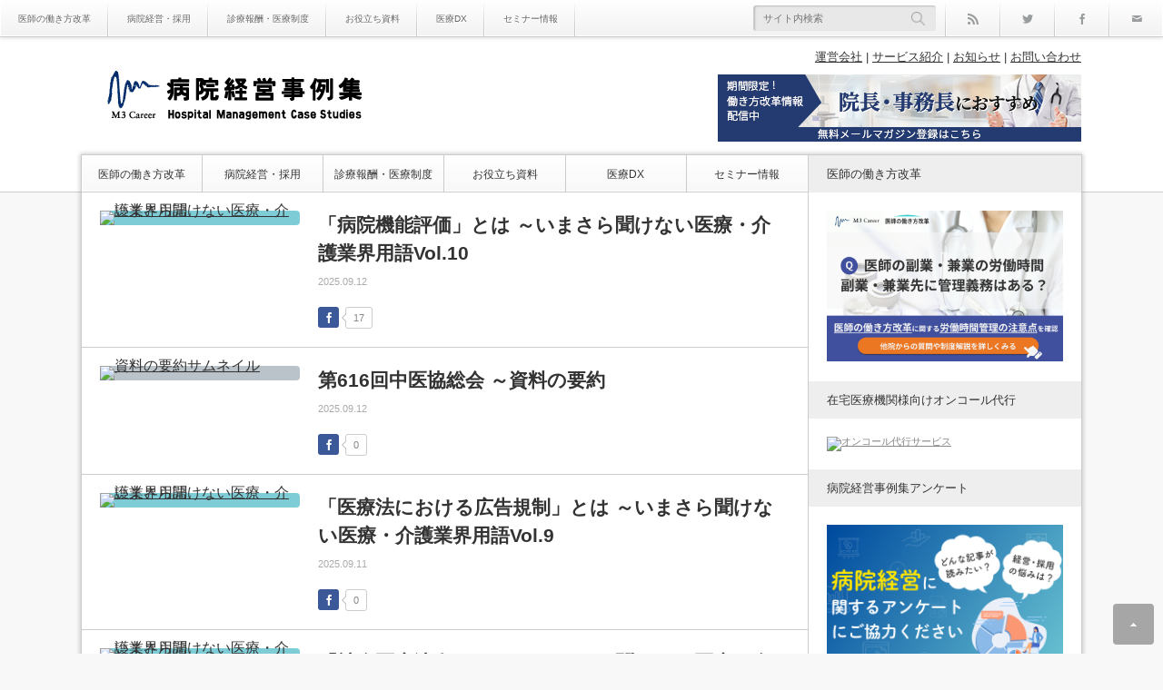

--- FILE ---
content_type: text/html; charset=UTF-8
request_url: https://hpcase.jp/page/7/
body_size: 14105
content:
<!DOCTYPE html><html class="modern pc" lang="ja"><head><meta charset="UTF-8"> <!--[if IE]><meta http-equiv="X-UA-Compatible" content="IE=edge"><![endif]--><meta name="viewport" content="width=device-width,initial-scale=1.0"><title>病院経営事例集 - 7ページ目 (170ページ中) - 病院経営事例集は、生きた事例から病院経営のノウハウを学ぶ、医療機関の経営層・医療従事者のための情報ポータルサイトです。</title><meta name="description" content="病院経営事例集は、実際の成功事例から医療経営・病院経営改善のノウハウを学ぶ、医療機関の経営層・医療従事者のための情報ポータルサイトです。"><link rel="pingback" href="https://hpcase.jp/xmlrpc.php"><meta name='robots' content='index, follow, max-image-preview:large, max-snippet:-1, max-video-preview:-1' /><style>img:is([sizes="auto" i], [sizes^="auto," i]) { contain-intrinsic-size: 3000px 1500px }</style><meta name="description" content="病院経営事例集は、生きた事例から病院経営のノウハウを学ぶ、医療機関の経営層・医療従事者のための情報ポータルサイトです。" /><link rel="canonical" href="https://hpcase.jp/page/7/" /><link rel="prev" href="https://hpcase.jp/page/6/" /><link rel="next" href="https://hpcase.jp/page/8/" /><meta property="og:locale" content="ja_JP" /><meta property="og:type" content="website" /><meta property="og:title" content="病院経営事例集" /><meta property="og:description" content="病院経営事例集は、生きた事例から病院経営のノウハウを学ぶ、医療機関の経営層・医療従事者のための情報ポータルサイトです。" /><meta property="og:url" content="https://hpcase.jp/" /><meta property="og:site_name" content="病院経営事例集" /><meta name="twitter:card" content="summary_large_image" /> <script type="application/ld+json" class="yoast-schema-graph">{"@context":"https://schema.org","@graph":[{"@type":"CollectionPage","@id":"https://hpcase.jp/","url":"https://hpcase.jp/page/7/","name":"病院経営事例集 - 7ページ目 (170ページ中) - 病院経営事例集は、生きた事例から病院経営のノウハウを学ぶ、医療機関の経営層・医療従事者のための情報ポータルサイトです。","isPartOf":{"@id":"https://hpcase.jp/#website"},"description":"病院経営事例集は、生きた事例から病院経営のノウハウを学ぶ、医療機関の経営層・医療従事者のための情報ポータルサイトです。","breadcrumb":{"@id":"https://hpcase.jp/page/7/#breadcrumb"},"inLanguage":"ja"},{"@type":"BreadcrumbList","@id":"https://hpcase.jp/page/7/#breadcrumb","itemListElement":[{"@type":"ListItem","position":1,"name":"ホーム"}]},{"@type":"WebSite","@id":"https://hpcase.jp/#website","url":"https://hpcase.jp/","name":"病院経営事例集","description":"病院経営事例集は、生きた事例から病院経営のノウハウを学ぶ、医療機関の経営層・医療従事者のための情報ポータルサイトです。","potentialAction":[{"@type":"SearchAction","target":{"@type":"EntryPoint","urlTemplate":"https://hpcase.jp/?s={search_term_string}"},"query-input":{"@type":"PropertyValueSpecification","valueRequired":true,"valueName":"search_term_string"}}],"inLanguage":"ja"}]}</script> <link rel='dns-prefetch' href='//www.googletagmanager.com' /><link rel="alternate" type="application/rss+xml" title="病院経営事例集 &raquo; フィード" href="https://hpcase.jp/feed/" /><link rel="alternate" type="application/rss+xml" title="病院経営事例集 &raquo; コメントフィード" href="https://hpcase.jp/comments/feed/" /><link rel='stylesheet' id='style-css' href='https://hpcase.jp/wp-content/cache/autoptimize/css/autoptimize_single_e1e05a5da89a80a6d06491b762ed6b60.css?ver=2.5.4' type='text/css' media='all' /><link rel='stylesheet' id='wp-block-library-css' href='https://hpcase.jp/wp-includes/css/dist/block-library/style.min.css?ver=a686cb46a2da69b316f257893c5e8261' type='text/css' media='all' /><style id='classic-theme-styles-inline-css' type='text/css'>/*! This file is auto-generated */
.wp-block-button__link{color:#fff;background-color:#32373c;border-radius:9999px;box-shadow:none;text-decoration:none;padding:calc(.667em + 2px) calc(1.333em + 2px);font-size:1.125em}.wp-block-file__button{background:#32373c;color:#fff;text-decoration:none}</style><link rel='stylesheet' id='swiper-css' href='https://hpcase.jp/wp-content/plugins/liquid-blocks/css/swiper-bundle.min.css?ver=a686cb46a2da69b316f257893c5e8261' type='text/css' media='all' /><link rel='stylesheet' id='liquid-blocks-css' href='https://hpcase.jp/wp-content/cache/autoptimize/css/autoptimize_single_2c9403ee0f4638f433a883bdb37aa411.css?ver=1.3.3' type='text/css' media='all' /><link rel='stylesheet' id='liquid-block-speech-css' href='https://hpcase.jp/wp-content/cache/autoptimize/css/autoptimize_single_b1c191916d9d604f0f5bdcb7e1d783d5.css?ver=a686cb46a2da69b316f257893c5e8261' type='text/css' media='all' /><style id='global-styles-inline-css' type='text/css'>:root{--wp--preset--aspect-ratio--square: 1;--wp--preset--aspect-ratio--4-3: 4/3;--wp--preset--aspect-ratio--3-4: 3/4;--wp--preset--aspect-ratio--3-2: 3/2;--wp--preset--aspect-ratio--2-3: 2/3;--wp--preset--aspect-ratio--16-9: 16/9;--wp--preset--aspect-ratio--9-16: 9/16;--wp--preset--color--black: #000000;--wp--preset--color--cyan-bluish-gray: #abb8c3;--wp--preset--color--white: #ffffff;--wp--preset--color--pale-pink: #f78da7;--wp--preset--color--vivid-red: #cf2e2e;--wp--preset--color--luminous-vivid-orange: #ff6900;--wp--preset--color--luminous-vivid-amber: #fcb900;--wp--preset--color--light-green-cyan: #7bdcb5;--wp--preset--color--vivid-green-cyan: #00d084;--wp--preset--color--pale-cyan-blue: #8ed1fc;--wp--preset--color--vivid-cyan-blue: #0693e3;--wp--preset--color--vivid-purple: #9b51e0;--wp--preset--gradient--vivid-cyan-blue-to-vivid-purple: linear-gradient(135deg,rgba(6,147,227,1) 0%,rgb(155,81,224) 100%);--wp--preset--gradient--light-green-cyan-to-vivid-green-cyan: linear-gradient(135deg,rgb(122,220,180) 0%,rgb(0,208,130) 100%);--wp--preset--gradient--luminous-vivid-amber-to-luminous-vivid-orange: linear-gradient(135deg,rgba(252,185,0,1) 0%,rgba(255,105,0,1) 100%);--wp--preset--gradient--luminous-vivid-orange-to-vivid-red: linear-gradient(135deg,rgba(255,105,0,1) 0%,rgb(207,46,46) 100%);--wp--preset--gradient--very-light-gray-to-cyan-bluish-gray: linear-gradient(135deg,rgb(238,238,238) 0%,rgb(169,184,195) 100%);--wp--preset--gradient--cool-to-warm-spectrum: linear-gradient(135deg,rgb(74,234,220) 0%,rgb(151,120,209) 20%,rgb(207,42,186) 40%,rgb(238,44,130) 60%,rgb(251,105,98) 80%,rgb(254,248,76) 100%);--wp--preset--gradient--blush-light-purple: linear-gradient(135deg,rgb(255,206,236) 0%,rgb(152,150,240) 100%);--wp--preset--gradient--blush-bordeaux: linear-gradient(135deg,rgb(254,205,165) 0%,rgb(254,45,45) 50%,rgb(107,0,62) 100%);--wp--preset--gradient--luminous-dusk: linear-gradient(135deg,rgb(255,203,112) 0%,rgb(199,81,192) 50%,rgb(65,88,208) 100%);--wp--preset--gradient--pale-ocean: linear-gradient(135deg,rgb(255,245,203) 0%,rgb(182,227,212) 50%,rgb(51,167,181) 100%);--wp--preset--gradient--electric-grass: linear-gradient(135deg,rgb(202,248,128) 0%,rgb(113,206,126) 100%);--wp--preset--gradient--midnight: linear-gradient(135deg,rgb(2,3,129) 0%,rgb(40,116,252) 100%);--wp--preset--font-size--small: 13px;--wp--preset--font-size--medium: 20px;--wp--preset--font-size--large: 36px;--wp--preset--font-size--x-large: 42px;--wp--preset--spacing--20: 0.44rem;--wp--preset--spacing--30: 0.67rem;--wp--preset--spacing--40: 1rem;--wp--preset--spacing--50: 1.5rem;--wp--preset--spacing--60: 2.25rem;--wp--preset--spacing--70: 3.38rem;--wp--preset--spacing--80: 5.06rem;--wp--preset--shadow--natural: 6px 6px 9px rgba(0, 0, 0, 0.2);--wp--preset--shadow--deep: 12px 12px 50px rgba(0, 0, 0, 0.4);--wp--preset--shadow--sharp: 6px 6px 0px rgba(0, 0, 0, 0.2);--wp--preset--shadow--outlined: 6px 6px 0px -3px rgba(255, 255, 255, 1), 6px 6px rgba(0, 0, 0, 1);--wp--preset--shadow--crisp: 6px 6px 0px rgba(0, 0, 0, 1);}:where(.is-layout-flex){gap: 0.5em;}:where(.is-layout-grid){gap: 0.5em;}body .is-layout-flex{display: flex;}.is-layout-flex{flex-wrap: wrap;align-items: center;}.is-layout-flex > :is(*, div){margin: 0;}body .is-layout-grid{display: grid;}.is-layout-grid > :is(*, div){margin: 0;}:where(.wp-block-columns.is-layout-flex){gap: 2em;}:where(.wp-block-columns.is-layout-grid){gap: 2em;}:where(.wp-block-post-template.is-layout-flex){gap: 1.25em;}:where(.wp-block-post-template.is-layout-grid){gap: 1.25em;}.has-black-color{color: var(--wp--preset--color--black) !important;}.has-cyan-bluish-gray-color{color: var(--wp--preset--color--cyan-bluish-gray) !important;}.has-white-color{color: var(--wp--preset--color--white) !important;}.has-pale-pink-color{color: var(--wp--preset--color--pale-pink) !important;}.has-vivid-red-color{color: var(--wp--preset--color--vivid-red) !important;}.has-luminous-vivid-orange-color{color: var(--wp--preset--color--luminous-vivid-orange) !important;}.has-luminous-vivid-amber-color{color: var(--wp--preset--color--luminous-vivid-amber) !important;}.has-light-green-cyan-color{color: var(--wp--preset--color--light-green-cyan) !important;}.has-vivid-green-cyan-color{color: var(--wp--preset--color--vivid-green-cyan) !important;}.has-pale-cyan-blue-color{color: var(--wp--preset--color--pale-cyan-blue) !important;}.has-vivid-cyan-blue-color{color: var(--wp--preset--color--vivid-cyan-blue) !important;}.has-vivid-purple-color{color: var(--wp--preset--color--vivid-purple) !important;}.has-black-background-color{background-color: var(--wp--preset--color--black) !important;}.has-cyan-bluish-gray-background-color{background-color: var(--wp--preset--color--cyan-bluish-gray) !important;}.has-white-background-color{background-color: var(--wp--preset--color--white) !important;}.has-pale-pink-background-color{background-color: var(--wp--preset--color--pale-pink) !important;}.has-vivid-red-background-color{background-color: var(--wp--preset--color--vivid-red) !important;}.has-luminous-vivid-orange-background-color{background-color: var(--wp--preset--color--luminous-vivid-orange) !important;}.has-luminous-vivid-amber-background-color{background-color: var(--wp--preset--color--luminous-vivid-amber) !important;}.has-light-green-cyan-background-color{background-color: var(--wp--preset--color--light-green-cyan) !important;}.has-vivid-green-cyan-background-color{background-color: var(--wp--preset--color--vivid-green-cyan) !important;}.has-pale-cyan-blue-background-color{background-color: var(--wp--preset--color--pale-cyan-blue) !important;}.has-vivid-cyan-blue-background-color{background-color: var(--wp--preset--color--vivid-cyan-blue) !important;}.has-vivid-purple-background-color{background-color: var(--wp--preset--color--vivid-purple) !important;}.has-black-border-color{border-color: var(--wp--preset--color--black) !important;}.has-cyan-bluish-gray-border-color{border-color: var(--wp--preset--color--cyan-bluish-gray) !important;}.has-white-border-color{border-color: var(--wp--preset--color--white) !important;}.has-pale-pink-border-color{border-color: var(--wp--preset--color--pale-pink) !important;}.has-vivid-red-border-color{border-color: var(--wp--preset--color--vivid-red) !important;}.has-luminous-vivid-orange-border-color{border-color: var(--wp--preset--color--luminous-vivid-orange) !important;}.has-luminous-vivid-amber-border-color{border-color: var(--wp--preset--color--luminous-vivid-amber) !important;}.has-light-green-cyan-border-color{border-color: var(--wp--preset--color--light-green-cyan) !important;}.has-vivid-green-cyan-border-color{border-color: var(--wp--preset--color--vivid-green-cyan) !important;}.has-pale-cyan-blue-border-color{border-color: var(--wp--preset--color--pale-cyan-blue) !important;}.has-vivid-cyan-blue-border-color{border-color: var(--wp--preset--color--vivid-cyan-blue) !important;}.has-vivid-purple-border-color{border-color: var(--wp--preset--color--vivid-purple) !important;}.has-vivid-cyan-blue-to-vivid-purple-gradient-background{background: var(--wp--preset--gradient--vivid-cyan-blue-to-vivid-purple) !important;}.has-light-green-cyan-to-vivid-green-cyan-gradient-background{background: var(--wp--preset--gradient--light-green-cyan-to-vivid-green-cyan) !important;}.has-luminous-vivid-amber-to-luminous-vivid-orange-gradient-background{background: var(--wp--preset--gradient--luminous-vivid-amber-to-luminous-vivid-orange) !important;}.has-luminous-vivid-orange-to-vivid-red-gradient-background{background: var(--wp--preset--gradient--luminous-vivid-orange-to-vivid-red) !important;}.has-very-light-gray-to-cyan-bluish-gray-gradient-background{background: var(--wp--preset--gradient--very-light-gray-to-cyan-bluish-gray) !important;}.has-cool-to-warm-spectrum-gradient-background{background: var(--wp--preset--gradient--cool-to-warm-spectrum) !important;}.has-blush-light-purple-gradient-background{background: var(--wp--preset--gradient--blush-light-purple) !important;}.has-blush-bordeaux-gradient-background{background: var(--wp--preset--gradient--blush-bordeaux) !important;}.has-luminous-dusk-gradient-background{background: var(--wp--preset--gradient--luminous-dusk) !important;}.has-pale-ocean-gradient-background{background: var(--wp--preset--gradient--pale-ocean) !important;}.has-electric-grass-gradient-background{background: var(--wp--preset--gradient--electric-grass) !important;}.has-midnight-gradient-background{background: var(--wp--preset--gradient--midnight) !important;}.has-small-font-size{font-size: var(--wp--preset--font-size--small) !important;}.has-medium-font-size{font-size: var(--wp--preset--font-size--medium) !important;}.has-large-font-size{font-size: var(--wp--preset--font-size--large) !important;}.has-x-large-font-size{font-size: var(--wp--preset--font-size--x-large) !important;}
:where(.wp-block-post-template.is-layout-flex){gap: 1.25em;}:where(.wp-block-post-template.is-layout-grid){gap: 1.25em;}
:where(.wp-block-columns.is-layout-flex){gap: 2em;}:where(.wp-block-columns.is-layout-grid){gap: 2em;}
:root :where(.wp-block-pullquote){font-size: 1.5em;line-height: 1.6;}</style><style id='dominant-color-styles-inline-css' type='text/css'>img[data-dominant-color]:not(.has-transparency) { background-color: var(--dominant-color); }</style><link rel='stylesheet' id='wpdm-fonticon-css' href='https://hpcase.jp/wp-content/cache/autoptimize/css/autoptimize_single_7084a2f33f23abb903b3c402b260e666.css?ver=a686cb46a2da69b316f257893c5e8261' type='text/css' media='all' /><link rel='stylesheet' id='wpdm-front-css' href='https://hpcase.jp/wp-content/plugins/download-manager/assets/css/front.min.css?ver=3.3.46' type='text/css' media='all' /><link rel='stylesheet' id='wpdm-front-dark-css' href='https://hpcase.jp/wp-content/plugins/download-manager/assets/css/front-dark.min.css?ver=3.3.46' type='text/css' media='all' /><link rel='stylesheet' id='liquid-connect-css' href='https://hpcase.jp/wp-content/cache/autoptimize/css/autoptimize_single_522bcfbb4b75c245846888c00c6a7467.css?ver=a686cb46a2da69b316f257893c5e8261' type='text/css' media='all' /><link rel='stylesheet' id='__EPYT__style-css' href='https://hpcase.jp/wp-content/plugins/youtube-embed-plus/styles/ytprefs.min.css?ver=14.2.4' type='text/css' media='all' /><style id='__EPYT__style-inline-css' type='text/css'>.epyt-gallery-thumb {
                        width: 33.333%;
                }</style> <script type="text/javascript" id="web-worker-offloading-js-before">window.partytown = {...(window.partytown || {}), ...{"lib":"\/wp-content\/plugins\/web-worker-offloading\/build\/","globalFns":["gtag","wp_has_consent"],"forward":["dataLayer.push","gtag"],"mainWindowAccessors":["_googlesitekitConsentCategoryMap","_googlesitekitConsents","wp_consent_type","wp_fallback_consent_type","wp_has_consent","waitfor_consent_hook"]}};</script> <script type="text/javascript" id="web-worker-offloading-js-after">/* Partytown 0.10.2-dev1727590485751 - MIT builder.io */
const t={preserveBehavior:!1},e=e=>{if("string"==typeof e)return[e,t];const[n,r=t]=e;return[n,{...t,...r}]},n=Object.freeze((()=>{const t=new Set;let e=[];do{Object.getOwnPropertyNames(e).forEach((n=>{"function"==typeof e[n]&&t.add(n)}))}while((e=Object.getPrototypeOf(e))!==Object.prototype);return Array.from(t)})());!function(t,r,o,i,a,s,c,d,l,p,u=t,f){function h(){f||(f=1,"/"==(c=(s.lib||"/~partytown/")+(s.debug?"debug/":""))[0]&&(l=r.querySelectorAll('script[type="text/partytown"]'),i!=t?i.dispatchEvent(new CustomEvent("pt1",{detail:t})):(d=setTimeout(v,999999999),r.addEventListener("pt0",w),a?y(1):o.serviceWorker?o.serviceWorker.register(c+(s.swPath||"partytown-sw.js"),{scope:c}).then((function(t){t.active?y():t.installing&&t.installing.addEventListener("statechange",(function(t){"activated"==t.target.state&&y()}))}),console.error):v())))}function y(e){p=r.createElement(e?"script":"iframe"),t._pttab=Date.now(),e||(p.style.display="block",p.style.width="0",p.style.height="0",p.style.border="0",p.style.visibility="hidden",p.setAttribute("aria-hidden",!0)),p.src=c+"partytown-"+(e?"atomics.js?v=0.10.2-dev1727590485751":"sandbox-sw.html?"+t._pttab),r.querySelector(s.sandboxParent||"body").appendChild(p)}function v(n,o){for(w(),i==t&&(s.forward||[]).map((function(n){const[r]=e(n);delete t[r.split(".")[0]]})),n=0;n<l.length;n++)(o=r.createElement("script")).innerHTML=l[n].innerHTML,o.nonce=s.nonce,r.head.appendChild(o);p&&p.parentNode.removeChild(p)}function w(){clearTimeout(d)}s=t.partytown||{},i==t&&(s.forward||[]).map((function(r){const[o,{preserveBehavior:i}]=e(r);u=t,o.split(".").map((function(e,r,o){var a;u=u[o[r]]=r+1<o.length?u[o[r]]||(a=o[r+1],n.includes(a)?[]:{}):(()=>{let e=null;if(i){const{methodOrProperty:n,thisObject:r}=((t,e)=>{let n=t;for(let t=0;t<e.length-1;t+=1)n=n[e[t]];return{thisObject:n,methodOrProperty:e.length>0?n[e[e.length-1]]:void 0}})(t,o);"function"==typeof n&&(e=(...t)=>n.apply(r,...t))}return function(){let n;return e&&(n=e(arguments)),(t._ptf=t._ptf||[]).push(o,arguments),n}})()}))})),"complete"==r.readyState?h():(t.addEventListener("DOMContentLoaded",h),t.addEventListener("load",h))}(window,document,navigator,top,window.crossOriginIsolated);</script> <script type="text/javascript" src="https://hpcase.jp/wp-includes/js/jquery/jquery.min.js?ver=3.7.1" id="jquery-core-js"></script> <script type="text/javascript" id="wpdm-frontjs-js-extra">var wpdm_url = {"home":"https:\/\/hpcase.jp\/","site":"https:\/\/hpcase.jp\/","ajax":"https:\/\/hpcase.jp\/wp-admin\/admin-ajax.php"};
var wpdm_js = {"spinner":"<i class=\"wpdm-icon wpdm-sun wpdm-spin\"><\/i>","client_id":"b3b722c87a6a2e8b513d5705210f280b"};
var wpdm_strings = {"pass_var":"\u30d1\u30b9\u30ef\u30fc\u30c9\u78ba\u8a8d\u5b8c\u4e86 !","pass_var_q":"\u30c0\u30a6\u30f3\u30ed\u30fc\u30c9\u3092\u958b\u59cb\u3059\u308b\u306b\u306f\u3001\u6b21\u306e\u30dc\u30bf\u30f3\u3092\u30af\u30ea\u30c3\u30af\u3057\u3066\u304f\u3060\u3055\u3044\u3002","start_dl":"\u30c0\u30a6\u30f3\u30ed\u30fc\u30c9\u958b\u59cb"};</script> 
 <script type="text/partytown" src="https://www.googletagmanager.com/gtag/js?id=G-NF1VNNBFLV" id="google_gtagjs-js" async></script> <script type="text/partytown" id="google_gtagjs-js-after">window.dataLayer = window.dataLayer || [];function gtag(){dataLayer.push(arguments);}
gtag("set","linker",{"domains":["hpcase.jp"]});
gtag("js", new Date());
gtag("set", "developer_id.dZTNiMT", true);
gtag("config", "G-NF1VNNBFLV");
 window._googlesitekit = window._googlesitekit || {}; window._googlesitekit.throttledEvents = []; window._googlesitekit.gtagEvent = (name, data) => { var key = JSON.stringify( { name, data } ); if ( !! window._googlesitekit.throttledEvents[ key ] ) { return; } window._googlesitekit.throttledEvents[ key ] = true; setTimeout( () => { delete window._googlesitekit.throttledEvents[ key ]; }, 5 ); gtag( "event", name, { ...data, event_source: "site-kit" } ); };</script> <script type="text/javascript" id="__ytprefs__-js-extra">var _EPYT_ = {"ajaxurl":"https:\/\/hpcase.jp\/wp-admin\/admin-ajax.php","security":"08b960037e","gallery_scrolloffset":"20","eppathtoscripts":"https:\/\/hpcase.jp\/wp-content\/plugins\/youtube-embed-plus\/scripts\/","eppath":"https:\/\/hpcase.jp\/wp-content\/plugins\/youtube-embed-plus\/","epresponsiveselector":"[\"iframe.__youtube_prefs__\",\"iframe[src*='youtube.com']\",\"iframe[src*='youtube-nocookie.com']\",\"iframe[data-ep-src*='youtube.com']\",\"iframe[data-ep-src*='youtube-nocookie.com']\",\"iframe[data-ep-gallerysrc*='youtube.com']\"]","epdovol":"1","version":"14.2.4","evselector":"iframe.__youtube_prefs__[src], iframe[src*=\"youtube.com\/embed\/\"], iframe[src*=\"youtube-nocookie.com\/embed\/\"]","ajax_compat":"","maxres_facade":"eager","ytapi_load":"light","pause_others":"","stopMobileBuffer":"1","facade_mode":"1","not_live_on_channel":""};</script> <link rel="https://api.w.org/" href="https://hpcase.jp/wp-json/" /><meta name="generator" content="auto-sizes 1.7.0"><meta name="generator" content="dominant-color-images 1.2.0"><meta name="generator" content="Site Kit by Google 1.171.0" /><style type="text/css">.liquid-speech-balloon-00 .liquid-speech-balloon-avatar { background-image: url("http://hpcase.jp/wp-content/uploads/2024/07/4362f6ee5aa44e7dacecea7f6415739a.jpg"); } .liquid-speech-balloon-01 .liquid-speech-balloon-avatar { background-image: url("http://hpcase.jp/wp-content/uploads/2024/07/743fb518919af8b335626a0d17ce8f57.jpg"); } .liquid-speech-balloon-02 .liquid-speech-balloon-avatar { background-image: url("http://hpcase.jp/wp-content/uploads/2024/07/743fb518919af8b335626a0d17ce8f57.jpg"); } .liquid-speech-balloon-03 .liquid-speech-balloon-avatar { background-image: url("http://hpcase.jp/wp-content/uploads/2024/07/8c5a676ab05e0b345ca7cd6bdf84ce56.jpg"); } .liquid-speech-balloon-04 .liquid-speech-balloon-avatar { background-image: url("http://hpcase.jp/wp-content/uploads/2024/07/8c5a676ab05e0b345ca7cd6bdf84ce56.jpg"); } .liquid-speech-balloon-05 .liquid-speech-balloon-avatar { background-image: url("http://hpcase.jp/wp-content/uploads/2024/07/4362f6ee5aa44e7dacecea7f6415739a.jpg"); } .liquid-speech-balloon-06 .liquid-speech-balloon-avatar { background-image: url("http://hpcase.jp/wp-content/uploads/2024/07/743fb518919af8b335626a0d17ce8f57.jpg"); } .liquid-speech-balloon-07 .liquid-speech-balloon-avatar { background-image: url("http://hpcase.jp/wp-content/uploads/2024/07/743fb518919af8b335626a0d17ce8f57.jpg"); } .liquid-speech-balloon-08 .liquid-speech-balloon-avatar { background-image: url("http://hpcase.jp/wp-content/uploads/2024/07/8c5a676ab05e0b345ca7cd6bdf84ce56.jpg"); } .liquid-speech-balloon-09 .liquid-speech-balloon-avatar { background-image: url("http://hpcase.jp/wp-content/uploads/2024/07/743fb518919af8b335626a0d17ce8f57.jpg"); } .liquid-speech-balloon-10 .liquid-speech-balloon-avatar { background-image: url("http://hpcase.jp/wp-content/uploads/2024/07/8c5a676ab05e0b345ca7cd6bdf84ce56.jpg"); } .liquid-speech-balloon-11 .liquid-speech-balloon-avatar { background-image: url("http://hpcase.jp/wp-content/uploads/2024/07/743fb518919af8b335626a0d17ce8f57.jpg"); } .liquid-speech-balloon-12 .liquid-speech-balloon-avatar { background-image: url("http://hpcase.jp/wp-content/uploads/2024/07/8c5a676ab05e0b345ca7cd6bdf84ce56.jpg"); } .liquid-speech-balloon-13 .liquid-speech-balloon-avatar { background-image: url("http://hpcase.jp/wp-content/uploads/2024/07/8c5a676ab05e0b345ca7cd6bdf84ce56.jpg"); } .liquid-speech-balloon-00 .liquid-speech-balloon-avatar::after { content: "整形外科　30代"; } .liquid-speech-balloon-01 .liquid-speech-balloon-avatar::after { content: "糖尿病内科　50代"; } .liquid-speech-balloon-02 .liquid-speech-balloon-avatar::after { content: "精神科　　60代"; } .liquid-speech-balloon-03 .liquid-speech-balloon-avatar::after { content: "放射線治療科　30代"; } .liquid-speech-balloon-04 .liquid-speech-balloon-avatar::after { content: "循環器内科30代"; } .liquid-speech-balloon-05 .liquid-speech-balloon-avatar::after { content: "老年病科　20代"; } .liquid-speech-balloon-06 .liquid-speech-balloon-avatar::after { content: "一般外科　60代"; } .liquid-speech-balloon-07 .liquid-speech-balloon-avatar::after { content: "一般内科　50代"; } .liquid-speech-balloon-08 .liquid-speech-balloon-avatar::after { content: "小児科　　40代"; } .liquid-speech-balloon-09 .liquid-speech-balloon-avatar::after { content: "小児科　　60代"; } .liquid-speech-balloon-10 .liquid-speech-balloon-avatar::after { content: "放射線科　40代"; } .liquid-speech-balloon-11 .liquid-speech-balloon-avatar::after { content: "脳神経内科60代"; } .liquid-speech-balloon-12 .liquid-speech-balloon-avatar::after { content: "一般内科　40代"; } .liquid-speech-balloon-13 .liquid-speech-balloon-avatar::after { content: "整形外科　40代"; }</style><meta name="generator" content="performance-lab 4.0.1; plugins: auto-sizes, dominant-color-images, embed-optimizer, image-prioritizer, performant-translations, nocache-bfcache, speculation-rules, web-worker-offloading, webp-uploads"><meta name="generator" content="performant-translations 1.2.0"><meta name="generator" content="web-worker-offloading 0.2.0"><meta name="generator" content="webp-uploads 2.6.1"><link rel="stylesheet" media="screen and (max-width:770px)" href="https://hpcase.jp/wp-content/cache/autoptimize/css/autoptimize_single_2cba37208da2fb516af0a85a8ccd0ffd.css?ver=2.5.4"><link rel="stylesheet" href="https://hpcase.jp/wp-content/cache/autoptimize/css/autoptimize_single_5860609614d4e52a8bc9b55af199f373.css?ver=2.5.4"><style>body { font-size:16px; }

#logo { font-family:'ヒラギノ角ゴ Pro W3','Hiragino Kaku Gothic Pro','メイリオ',Meiryo,'ＭＳ Ｐゴシック'; }

.pc #logo_image { position:absolute; top:28px; left:18px; }
.mobile #logo_image { position:absolute; top:0px; left:17px; }
.mobile #logo_image img { width:139px; height:auto; }


#logo { font-size:42px; }

@media screen and (max-width:770px) {
 #logo { font-size:22px; }
}

#tagline { margin-top:16px; float:left; }

.post_content a { color:#0f7fff; }

#logo a:hover, a:hover, .pc .post_meta li a:hover, .side_widget a:hover, #footer a:hover, .post_meta_top li a:hover, .post_meta_bottom li a:hover, .post_content a.more-link:hover, .post_excerpt a.more-link:hover, #comment_user_login span a:hover:after, .page_navi p.back a:hover, .page_navi p.back a:hover:after, #comment_pager .page-numbers.current, #bread_crumb ol li a:hover, .post_meta_bottom li.post_category a, #bread_crumb .home a:hover i:before, #search_link_area li.mail_button a:hover:after
 { color:#16BAB4; }

#comment_header #comment_tab li.active a, #guest_info input:focus, #comment_textarea textarea:focus, .page_navi a:hover, .page_navi span.current, #respond.comment-respond .comment-form-comment textarea:focus, #respond.comment-respond .comment-form-author input:focus, #respond.comment-respond .comment-form-email input:focus, #respond.comment-respond .comment-form-url input:focus
 { border-color:#16BAB4; }

#submit_comment:hover, .comment_meta a:hover, #cancel_comment_reply a:hover, .post_content a.more-link, .post_excerpt a.more-link, #next_prev_post a:hover, #next_prev_post2 a:hover, .post_pagination a:hover, #return_top:hover, #search_area_top .search_button input:hover, .widget_search #search-btn input:hover, .widget_search #searchsubmit:hover, #menu_button:hover, .iw_search_area .search_button input:hover, .pc #header_menu ul ul li a:hover, #header_menu ul li a:hover, #center_menu ul li a:hover, .post_meta_bottom li.post_category a, .comment_edit a:hover, .mobile #search_area_top .search_input input:hover, .mobile #search_area_mobile .search_input input:focus, .iw_social_link li.mail_button a:hover, #respond.comment-respond #submit:hover, #mobile_side #header_social_link li a:hover, #center_menu .button:hover
 { background-color:#16BAB4; }

.post_content a.more-link:hover, .post_excerpt a.more-link:hover { box-shadow:0 0 0 2px #16BAB4 inset; }

#related_post .image:after, #single_author_post .image:after { background:rgba(22,186,180,0); }
#related_post .image:hover:after, #single_author_post .image:hover:after { background:rgba(22,186,180,0.8); }

#left_col .first .side_headline, #left_col #wp-calendar td a:hover, #left_col #wp-calendar #prev a:hover, #left_col #wp-calendar #next a:hover, #left_col .widget_post_ranking.small .image:hover:after, #left_col .comment_ranking_widget .widget_post_ranking.small .image:hover:after, #left_col .ml_category_list_widget li a:hover, #left_col .ml_category_list_widget li.current_cat a, #left_col .ml_tag_cloud_widget li a:hover, #left_col .ml_author_list_widget .link:hover, #left_col .ml_author_list_widget li a:after
 { background-color:#09BFD5; color:#fff; }
#right_col .first .side_headline, #right_col #wp-calendar td a:hover, #right_col #wp-calendar #prev a:hover, #right_col #wp-calendar #next a:hover, #right_col .widget_post_ranking.small .image:hover:after, #right_col .comment_ranking_widget .widget_post_ranking.small .image:hover:after, #right_col .ml_category_list_widget li a:hover, #right_col .ml_category_list_widget li.current_cat a, #right_col .ml_tag_cloud_widget li a:hover, #right_col .ml_author_list_widget .link:hover, #right_col .ml_author_list_widget li a:after
 { background-color:#98699B; color:#fff; }
#left_col a:hover { color:#09BFD5; }
#right_col a:hover { color:#98699B; }
#left_col .widget_post_list.small .image:hover:after { background:rgba(9,191,213,0.8); }
#right_col .widget_post_list.small .image:hover:after { background:rgba(152,105,155,0.8); }
#left_col .ml_tag_cloud_widget li a:hover { border-color:#09BFD5; }
#right_col .ml_tag_cloud_widget li a:hover { border-color:#98699B; }
#left_col .ml_author_list_widget li a:before { border-color:#09BFD5 transparent transparent transparent; }
#right_col .ml_author_list_widget li a:before { border-color:#98699B transparent transparent transparent; }

#footer .widget_post_list.small .image:after { background:rgba(188,200,0,0); }
#footer .widget_post_list.small .image:hover:after { background:rgba(188,200,0,0.8); }
#footer a:hover { color:#BCC800;}

.post_meta_bottom.type1 li.post_comment i:before { color:#8DC710; }
.post_meta_bottom.type2 li.post_comment i { background-color:#8DC710; }

.header_post_list .comment_post li .comment, .widget_post_ranking_comment .widget_post_ranking .comment { background:rgba(141,199,16,0.7); }
.header_post_list .comment_post li .comment:after { border-color:rgba(141,199,16,0.7) transparent transparent transparent; }
.widget_post_ranking_comment .widget_post_ranking .comment:after { border-color:transparent transparent transparent rgba(141,199,16,0.7); }
#footer #wp-calendar td a:hover, #footer #wp-calendar #prev a:hover, #footer #wp-calendar #next a:hover, #footer .widget_post_ranking.small .image:hover:after { background:#BCC800; }
.mobile #footer #footer_menu a:hover, #footer .ml_tag_cloud_widget li a:hover { background-color:#BCC800; color:#fff; }
.footer_headline span { border-color:#BCC800; }

#content_slider .post_title a:hover { color:#42C2B9; }
#content_slider .post_meta_top a:hover { color:#42C2B9; }
#content_slider a.link:hover, .flex-control-paging li a:hover, .flex-control-paging li a.flex-active { background-color:#42C2B9; }

.lof-slidecontent .caption .title:hover { color:#42C2B9; }
.lof-slidecontent .caption .desc a:hover { background-color:#42C2B9; }

.header_post_list .view_post li .comment, .widget_post_ranking_view .widget_post_ranking .comment { background:rgba(9,191,213,0.7); }
.header_post_list .view_post li .comment:after { border-color:rgba(9,191,213,0.7) transparent transparent transparent; }
.widget_post_ranking_view .widget_post_ranking .comment:after { border-color:transparent transparent transparent rgba(9,191,213,0.7); }

.post_content h1:before, .post_content h2:before, .post_content h3:before, .post_content h5:before
 { background:#16BAB4; }
.post_content h4:before, .post_content h6:before
 { border-color:#16BAB4; }</style><link rel="stylesheet" href="https://hpcase.jp/wp-content/cache/autoptimize/css/autoptimize_single_3b50e61227e991696b1e301a7ef9ce19.css?ver=2.5.4"> <!--[if lt IE 9]> <script src="https://hpcase.jp/wp-content/themes/n1/js/html5.js?ver=2.5.4"></script> <![endif]--><meta charset="utf-8"/>  <script>(function(w,d,s,l,i){w[l]=w[l]||[];w[l].push({'gtm.start':
new Date().getTime(),event:'gtm.js'});var f=d.getElementsByTagName(s)[0],
j=d.createElement(s),dl=l!='dataLayer'?'&l='+l:'';j.async=true;j.src=
'https://www.googletagmanager.com/gtm.js?id='+i+dl;f.parentNode.insertBefore(j,f);
})(window,document,'script','dataLayer','GTM-WRF523M');</script> 
<style type="text/css">/*--------------------
 吹き出しを作る
--------------------*/
/* 全体のスタイル */
.kaiwa {
  margin-bottom: 40px;
}
/* 左画像 */
.kaiwa-img-left {
  margin: 0;
  float: left;
  width: 60px;
  height: 60px;
}
/* 右画像 */
.kaiwa-img-right {
  margin: 0;
  float: right;
  width: 60px;
  height: 60px;
}
.kaiwa figure img {
  width: 100%;
  height: 100%;
  border: 1px solid #aaa;
  border-radius: 50%;
  margin: 0;
}
/* 画像の下のテキスト */
.kaiwa-img-description {
  padding: 5px 0 0;
  font-size: 10px;
  text-align: center;
}
/* 左からの吹き出しテキスト */
.kaiwa-text-right {
  position: relative;
  margin-left: 80px;
  padding: 10px;
  border: 1px solid #aaa;
  border-radius: 10px;
}
/* 右からの吹き出しテキスト */
.kaiwa-text-left {
  position: relative;
  margin-right: 80px;
  padding: 10px;
  border: 1px solid #aaa;
  border-radius: 10px;
}
p.kaiwa-text {
  margin: 0 0 20px;
}
p.kaiwa-text:last-child {
  margin-bottom: 0;
}
/* 左の三角形を作る */
.kaiwa-text-right:before {
  position: absolute;
  content: '';
  border: 10px solid transparent;
  border-right: 10px solid #aaa;
  top: 15px;
  left: -20px;
}
.kaiwa-text-right:after {
  position: absolute;
  content: '';
  border: 10px solid transparent;
  border-right: 10px solid #fff;
  top: 15px;
  left: -19px;
}
/* 右の三角形を作る */
.kaiwa-text-left:before {
  position: absolute;
  content: '';
  border: 10px solid transparent;
  border-left: 10px solid #aaa;
  top: 15px;
  right: -20px;
}
.kaiwa-text-left:after {
  position: absolute;
  content: '';
  border: 10px solid transparent;
  border-left: 10px solid #fff;
  top: 15px;
  right: -19px;
}
/* 回り込み解除 */
.kaiwa:after,.kaiwa:before {
  clear: both;
  content: "";
  display: block;
}</style><style>@media screen and (max-width:770px){
    h1 a img {
        width: 139px;
        height: auto;
    }
}</style><style>.mw_wp_form_confirm .confirm-hidden{display:none;}
.mw_wp_form_input .input-hidden{display:none;}</style><meta name="generator" content="speculation-rules 1.6.0"><meta name="generator" content="optimization-detective 1.0.0-beta3"><meta name="generator" content="embed-optimizer 1.0.0-beta3"><link rel="icon" href="https://hpcase.jp/wp-content/uploads/2024/12/cropped-m3career_alphabet_Lengthwise-32x32.png" sizes="32x32" /><link rel="icon" href="https://hpcase.jp/wp-content/uploads/2024/12/cropped-m3career_alphabet_Lengthwise-192x192.png" sizes="192x192" /><link rel="apple-touch-icon" href="https://hpcase.jp/wp-content/uploads/2024/12/cropped-m3career_alphabet_Lengthwise-180x180.png" /><meta name="msapplication-TileImage" content="https://hpcase.jp/wp-content/uploads/2024/12/cropped-m3career_alphabet_Lengthwise-270x270.png" /><style type="text/css" id="wp-custom-css">/* kreisel iframe */
.iframe-parent {
  position: relative;
  width: 100%;
  padding-top: 177.8%;
  overflow:auto; 
  -webkit-overflow-scrolling:touch;
  border:2px solid #ccc; 
}
.iframe-parent iframe {
    position:absolute;
    top:0;
    left:0;
    width:100%;
    height:100%;
    border:none;
    display:block; 
}

/* Prime有料コンテンツ用CSS */
.dotted-border {
	border:1px dotted;
	border-radius: 4px;
  padding: 1.5em 1em 0 1em;
	margin-bottom:1.5em
}
.small_heading {
	font-size: 120% !important;
	border: 0 !important;
}
.smaller_heading {
	font-size: 100% !important;
	border: 0 !important;
	padding-bottom: 0 !important;
}
.small_table {
	font-size: 86%;
	padding-bottom: 1em;
  margin-bottom: 1em;
}
@media screen and (max-width:770px) {
	.small_table {
  	width: 100%;
    white-space: nowrap;
	}
}</style><meta name="generator" content="WordPress Download Manager 3.3.46" /><style>/* WPDM Link Template Styles */</style><style>:root {
                --color-primary: #0275d8;
                --color-primary-rgb: 2, 117, 216;
                --color-primary-hover: #0275d8;
                --color-primary-active: #0275d8;
                --clr-sec: #6c757d;
                --clr-sec-rgb: 108, 117, 125;
                --clr-sec-hover: #6c757d;
                --clr-sec-active: #6c757d;
                --color-secondary: #6c757d;
                --color-secondary-rgb: 108, 117, 125;
                --color-secondary-hover: #6c757d;
                --color-secondary-active: #6c757d;
                --color-success: #18ce0f;
                --color-success-rgb: 24, 206, 15;
                --color-success-hover: #18ce0f;
                --color-success-active: #18ce0f;
                --color-info: #2badff;
                --color-info-rgb: 43, 173, 255;
                --color-info-hover: #2badff;
                --color-info-active: #2badff;
                --color-warning: #ffb236;
                --color-warning-rgb: 255, 178, 54;
                --color-warning-hover: #ffb236;
                --color-warning-active: #ffb236;
                --color-danger: #ff5062;
                --color-danger-rgb: 255, 80, 98;
                --color-danger-hover: #ff5062;
                --color-danger-active: #ff5062;
                --color-green: #30b570;
                --color-blue: #0073ff;
                --color-purple: #8557D3;
                --color-red: #ff5062;
                --color-muted: rgba(69, 89, 122, 0.6);
                --wpdm-font: "-apple-system", -apple-system, BlinkMacSystemFont, "Segoe UI", Roboto, Helvetica, Arial, sans-serif, "Apple Color Emoji", "Segoe UI Emoji", "Segoe UI Symbol";
            }

            .wpdm-download-link.btn.btn-primary.btn-lg {
                border-radius: 4px;
            }</style></head><body class="home blog paged paged-7 wp-theme-n1 non-logged-in two_column layout1 no_header_bottom"><div id="container"><header id="header_top" class="clearfix"><nav id="header_menu" class="clearfix"><ul id="menu-%e3%82%b0%e3%83%ad%e3%83%bc%e3%83%90%e3%83%ab%e3%83%8a%e3%83%93" class="menu"><li id="menu-item-75035" class="menu-item menu-item-type-taxonomy menu-item-object-category menu-item-has-children menu-item-75035"><a href="https://hpcase.jp/category/workstyle/">医師の働き方改革</a><ul class="sub-menu"><li id="menu-item-76290" class="menu-item menu-item-type-post_type menu-item-object-page menu-item-76290"><a href="https://hpcase.jp/workstyle-matome/">医師の働き方改革とは？ポイント総まとめ</a></li><li id="menu-item-75036" class="menu-item menu-item-type-taxonomy menu-item-object-category menu-item-75036"><a href="https://hpcase.jp/category/workstyle/%e3%80%90%e4%ba%8b%e4%be%8b%e3%80%91%e5%8c%bb%e5%b8%ab%e3%81%ae%e5%83%8d%e3%81%8d%e6%96%b9%e6%94%b9%e9%9d%a9/">【事例】医師の働き方改革</a></li><li id="menu-item-78825" class="menu-item menu-item-type-taxonomy menu-item-object-category menu-item-78825"><a href="https://hpcase.jp/category/workstyle/%e3%80%90%e8%a7%a3%e8%aa%ac%e3%80%91%e5%8c%bb%e5%b8%ab%e3%81%ae%e5%83%8d%e3%81%8d%e6%96%b9%e6%94%b9%e9%9d%a9/">【解説】医師の働き方改革</a></li><li id="menu-item-75038" class="menu-item menu-item-type-taxonomy menu-item-object-category menu-item-75038"><a href="https://hpcase.jp/category/workstyle/%e3%80%90%e8%aa%bf%e6%9f%bb%e3%80%91%e5%8c%bb%e5%b8%ab%e3%81%ae%e5%83%8d%e3%81%8d%e6%96%b9%e6%94%b9%e9%9d%a9/">【調査】医師の働き方改革</a></li></ul></li><li id="menu-item-15737" class="menu-item menu-item-type-taxonomy menu-item-object-category menu-item-has-children menu-item-15737"><a href="https://hpcase.jp/category/management/">病院経営・採用</a><ul class="sub-menu"><li id="menu-item-65330" class="menu-item menu-item-type-taxonomy menu-item-object-category menu-item-65330"><a href="https://hpcase.jp/category/series/management-organization-kokoroe/">ちば医経塾長・井上貴裕が指南する「病院長の心得」</a></li><li id="menu-item-89553" class="menu-item menu-item-type-taxonomy menu-item-object-category menu-item-89553"><a href="https://hpcase.jp/category/series/%e3%81%a1%e3%81%b0%e5%8c%bb%e7%b5%8c%e5%a1%be%e5%a1%be%e9%95%b7%e3%83%bb%e4%ba%95%e4%b8%8a%e8%b2%b4%e8%a3%95%e3%81%ae%e7%97%85%e9%99%a2%e9%95%b7%e5%af%be%e8%ab%87/">ちば医経塾塾長・井上貴裕の病院長対談</a></li><li id="menu-item-20194" class="menu-item menu-item-type-taxonomy menu-item-object-category menu-item-20194"><a href="https://hpcase.jp/category/series/hospital-marketing/">病院マーケティング新時代</a></li><li id="menu-item-58950" class="menu-item menu-item-type-post_type menu-item-object-page menu-item-58950"><a href="https://hpcase.jp/pr-recruit-matome-hospital/">【病院編】採用成功事例インタビュー集</a></li></ul></li><li id="menu-item-91081" class="menu-item menu-item-type-taxonomy menu-item-object-category menu-item-has-children menu-item-91081"><a href="https://hpcase.jp/category/housyuu/">診療報酬・医療制度</a><ul class="sub-menu"><li id="menu-item-91082" class="menu-item menu-item-type-taxonomy menu-item-object-post_tag menu-item-91082"><a href="https://hpcase.jp/tag/yomikata/">診療報酬のよみかた</a></li><li id="menu-item-91083" class="menu-item menu-item-type-taxonomy menu-item-object-category menu-item-91083"><a href="https://hpcase.jp/category/series/feecharging/">診療報酬請求最前線</a></li><li id="menu-item-95331" class="menu-item menu-item-type-taxonomy menu-item-object-category menu-item-95331"><a href="https://hpcase.jp/category/housyuu/imasara/">いまさら聞けない医療・介護用語</a></li></ul></li><li id="menu-item-51256" class="menu-item menu-item-type-post_type menu-item-object-page menu-item-51256"><a href="https://hpcase.jp/prime-dl-whitepaper/">お役立ち資料</a></li><li id="menu-item-91084" class="menu-item menu-item-type-taxonomy menu-item-object-category menu-item-91084"><a href="https://hpcase.jp/category/medicaldx/">医療DX</a></li><li id="menu-item-22826" class="menu-item menu-item-type-taxonomy menu-item-object-category menu-item-22826"><a href="https://hpcase.jp/category/seminar/">セミナー情報</a></li></ul></nav><div id="search_link_area"><ul id="header_social_link" class="clearfix"><li class="rss_button"><a target="_blank" href="https://hpcase.jp/feed/"><span>rss</span></a></li><li class="twitter_button"><a target="_blank" href="https://twitter.com/hpcasejp"><span>Twitter</span></a></li><li class="facebook_button"><a target="_blank" href="https://www.facebook.com/hpcase"><span>Facebook</span></a></li><li class="mail_button"><a target="_blank" href="https://hpcase.jp/inquiry/"><span>Contact</span></a></li></ul><div id="search_area_top" class="clearfix "><div class="search_form"><form method="get" action="https://hpcase.jp/"><div class="search_input"><input type="text" value="" name="s" placeholder="サイト内検索" /></div><div class="search_button"><input type="submit" value="サイト内検索" /></div></form></div></div></div></header><div id="header_logo_area"><div id="header_logo_area_inner"><div id="logo_image"><h1 id="logo"><a href="https://hpcase.jp/" title="病院経営事例集"><img src="https://hpcase.jp/wp-content/uploads/mono-lab-theme/logo.jpg?1769779686" alt="病院経営事例集" title="病院経営事例集" /></a></h1></div> <a href="#" id="menu_button"><i class="icon"></i><span class="title">メニュー</span></a></div></div><div id="header_adsense_area"><div class="header_adsense"><div class="header_adsense_inner"><div id="header-textlink" style="font-size:small; text-align:right;"><a href="https://hpcase.jp/company/">運営会社</a> | <a href="https://hpcase.jp/service/">サービス紹介</a> | <a href="https://www.m3career.com/news/">お知らせ</a> | <a href="https://hpcase.jp/inquiry/">お問い合わせ</a><br/><br/><a href="https://hpcase.jp/register_ml-2/"><img src="https://hpcase.jp/wp-content/uploads/2023/05/202305.png" width="400" height="74" alt="期間限定！働き方改革情報配信中 院長・事務長におすすめ 無料メールマガジン登録はこちら"></a></div></div></div></div><div id="main_content" class="clearfix"><div id="main_col"><nav id="center_menu" class="clearfix num6"><h3>MENU</h3><div class="button"><span>open</span></div><ul id="menu-%e3%82%b0%e3%83%ad%e3%83%bc%e3%83%90%e3%83%ab%e3%83%8a%e3%83%93-2" class="menu"><li class="menu-item menu-item-type-taxonomy menu-item-object-category menu-item-75035"><a href="https://hpcase.jp/category/workstyle/">医師の働き方改革</a></li><li class="menu-item menu-item-type-taxonomy menu-item-object-category menu-item-15737"><a href="https://hpcase.jp/category/management/">病院経営・採用</a></li><li class="menu-item menu-item-type-taxonomy menu-item-object-category menu-item-91081"><a href="https://hpcase.jp/category/housyuu/">診療報酬・医療制度</a></li><li class="menu-item menu-item-type-post_type menu-item-object-page menu-item-51256"><a href="https://hpcase.jp/prime-dl-whitepaper/">お役立ち資料</a></li><li class="menu-item menu-item-type-taxonomy menu-item-object-category menu-item-91084"><a href="https://hpcase.jp/category/medicaldx/">医療DX</a></li><li class="menu-item menu-item-type-taxonomy menu-item-object-category menu-item-22826"><a href="https://hpcase.jp/category/seminar/">セミナー情報</a></li></ul></nav><div id="post_list2" class="clearfix"><article class="article clearfix"><p class="post_thumbnail"><a href="https://hpcase.jp/imasara-10/" title="「病院機能評価」とは ～いまさら聞けない医療・介護業界用語Vol.10"><noscript><img width="260" height="161" src="https://hpcase.jp/wp-content/uploads/2025/09/AdobeStock_199913668-260x161.avif" class="attachment-size1 size-size1 not-transparent wp-post-image" alt="いまさら聞けない医療・介護業界用語" decoding="async" data-has-transparency="false" data-dominant-color="7eccd6" style="--dominant-color: #7eccd6;" /></noscript><img width="260" height="161" src='data:image/svg+xml,%3Csvg%20xmlns=%22http://www.w3.org/2000/svg%22%20viewBox=%220%200%20260%20161%22%3E%3C/svg%3E' data-src="https://hpcase.jp/wp-content/uploads/2025/09/AdobeStock_199913668-260x161.avif" class="lazyload attachment-size1 size-size1 not-transparent wp-post-image" alt="いまさら聞けない医療・介護業界用語" decoding="async" data-has-transparency="false" data-dominant-color="7eccd6" style="--dominant-color: #7eccd6;" /></a></p><div class="post_data clearfix"><h2 class="post_title entry-title"><a href="https://hpcase.jp/imasara-10/" title="「病院機能評価」とは ～いまさら聞けない医療・介護業界用語Vol.10">「病院機能評価」とは ～いまさら聞けない医療・介護業界用語Vol.10</a></h2><ul class="post_meta_top clearfix"><li class="post_date"><time class="entry-date date updated" datetime="2025-09-25T17:52:38+09:00">2025.09.12</time></li></ul><ul class="post_meta_bottom clearfix type2"><li class="facebook"><i></i><span>17</span></li></ul></div></article><article class="article clearfix"><p class="post_thumbnail"><a href="https://hpcase.jp/youyaku-chuuikyo616/" title="第616回中医協総会 ～資料の要約"><img width="260" height="161" src="https://hpcase.jp/wp-content/uploads/2025/10/0018d904bffe0817632d7625d1e6b880-260x161.avif" class="attachment-size1 size-size1 not-transparent wp-post-image" alt="資料の要約サムネイル" decoding="async" data-has-transparency="false" data-dominant-color="bac3c9" style="--dominant-color: #bac3c9;" /></a></p><div class="post_data clearfix"><h2 class="post_title entry-title"><a href="https://hpcase.jp/youyaku-chuuikyo616/" title="第616回中医協総会 ～資料の要約">第616回中医協総会 ～資料の要約</a></h2><ul class="post_meta_top clearfix"><li class="post_date"><time class="entry-date date updated" datetime="2025-10-02T16:20:13+09:00">2025.09.12</time></li></ul><ul class="post_meta_bottom clearfix type2"><li class="facebook"><i></i><span>0</span></li></ul></div></article><article class="article clearfix"><p class="post_thumbnail"><a href="https://hpcase.jp/imasara-09/" title="「医療法における広告規制」とは ～いまさら聞けない医療・介護業界用語Vol.9"><noscript><img width="260" height="161" src="https://hpcase.jp/wp-content/uploads/2025/09/AdobeStock_199913668-260x161.avif" class="attachment-size1 size-size1 not-transparent wp-post-image" alt="いまさら聞けない医療・介護業界用語" decoding="async" data-has-transparency="false" data-dominant-color="7eccd6" style="--dominant-color: #7eccd6;" /></noscript><img width="260" height="161" src='data:image/svg+xml,%3Csvg%20xmlns=%22http://www.w3.org/2000/svg%22%20viewBox=%220%200%20260%20161%22%3E%3C/svg%3E' data-src="https://hpcase.jp/wp-content/uploads/2025/09/AdobeStock_199913668-260x161.avif" class="lazyload attachment-size1 size-size1 not-transparent wp-post-image" alt="いまさら聞けない医療・介護業界用語" decoding="async" data-has-transparency="false" data-dominant-color="7eccd6" style="--dominant-color: #7eccd6;" /></a></p><div class="post_data clearfix"><h2 class="post_title entry-title"><a href="https://hpcase.jp/imasara-09/" title="「医療法における広告規制」とは ～いまさら聞けない医療・介護業界用語Vol.9">「医療法における広告規制」とは ～いまさら聞けない医療・介護業界用語Vol.9</a></h2><ul class="post_meta_top clearfix"><li class="post_date"><time class="entry-date date updated" datetime="2025-09-11T14:03:09+09:00">2025.09.11</time></li></ul><ul class="post_meta_bottom clearfix type2"><li class="facebook"><i></i><span>0</span></li></ul></div></article><article class="article clearfix"><p class="post_thumbnail"><a href="https://hpcase.jp/imasara-08/" title="「社会医療法人」とは ～いまさら聞けない医療・介護業界用語Vol.8"><noscript><img width="260" height="161" src="https://hpcase.jp/wp-content/uploads/2025/09/AdobeStock_199913668-260x161.avif" class="attachment-size1 size-size1 not-transparent wp-post-image" alt="いまさら聞けない医療・介護業界用語" decoding="async" data-has-transparency="false" data-dominant-color="7eccd6" style="--dominant-color: #7eccd6;" /></noscript><img width="260" height="161" src='data:image/svg+xml,%3Csvg%20xmlns=%22http://www.w3.org/2000/svg%22%20viewBox=%220%200%20260%20161%22%3E%3C/svg%3E' data-src="https://hpcase.jp/wp-content/uploads/2025/09/AdobeStock_199913668-260x161.avif" class="lazyload attachment-size1 size-size1 not-transparent wp-post-image" alt="いまさら聞けない医療・介護業界用語" decoding="async" data-has-transparency="false" data-dominant-color="7eccd6" style="--dominant-color: #7eccd6;" /></a></p><div class="post_data clearfix"><h2 class="post_title entry-title"><a href="https://hpcase.jp/imasara-08/" title="「社会医療法人」とは ～いまさら聞けない医療・介護業界用語Vol.8">「社会医療法人」とは ～いまさら聞けない医療・介護業界用語Vol.8</a></h2><ul class="post_meta_top clearfix"><li class="post_date"><time class="entry-date date updated" datetime="2025-09-11T13:04:46+09:00">2025.09.10</time></li></ul><ul class="post_meta_bottom clearfix type2"><li class="facebook"><i></i><span>0</span></li></ul></div></article><article class="article clearfix"><p class="post_thumbnail"><a href="https://hpcase.jp/imasara-07/" title="「医療法人制度」とは ～いまさら聞けない医療・介護業界用語Vol.7"><noscript><img width="260" height="161" src="https://hpcase.jp/wp-content/uploads/2025/09/AdobeStock_199913668-260x161.avif" class="attachment-size1 size-size1 not-transparent wp-post-image" alt="いまさら聞けない医療・介護業界用語" decoding="async" data-has-transparency="false" data-dominant-color="7eccd6" style="--dominant-color: #7eccd6;" /></noscript><img width="260" height="161" src='data:image/svg+xml,%3Csvg%20xmlns=%22http://www.w3.org/2000/svg%22%20viewBox=%220%200%20260%20161%22%3E%3C/svg%3E' data-src="https://hpcase.jp/wp-content/uploads/2025/09/AdobeStock_199913668-260x161.avif" class="lazyload attachment-size1 size-size1 not-transparent wp-post-image" alt="いまさら聞けない医療・介護業界用語" decoding="async" data-has-transparency="false" data-dominant-color="7eccd6" style="--dominant-color: #7eccd6;" /></a></p><div class="post_data clearfix"><h2 class="post_title entry-title"><a href="https://hpcase.jp/imasara-07/" title="「医療法人制度」とは ～いまさら聞けない医療・介護業界用語Vol.7">「医療法人制度」とは ～いまさら聞けない医療・介護業界用語Vol.7</a></h2><ul class="post_meta_top clearfix"><li class="post_date"><time class="entry-date date updated" datetime="2025-09-10T17:08:07+09:00">2025.09.09</time></li></ul><ul class="post_meta_bottom clearfix type2"><li class="facebook"><i></i><span>0</span></li></ul></div></article><article class="article clearfix"><p class="post_thumbnail"><a href="https://hpcase.jp/imasara-06/" title="「医療DX」とは ～いまさら聞けない医療・介護業界用語Vol.6"><noscript><img width="260" height="161" src="https://hpcase.jp/wp-content/uploads/2025/09/AdobeStock_199913668-260x161.avif" class="attachment-size1 size-size1 not-transparent wp-post-image" alt="いまさら聞けない医療・介護業界用語" decoding="async" data-has-transparency="false" data-dominant-color="7eccd6" style="--dominant-color: #7eccd6;" /></noscript><img width="260" height="161" src='data:image/svg+xml,%3Csvg%20xmlns=%22http://www.w3.org/2000/svg%22%20viewBox=%220%200%20260%20161%22%3E%3C/svg%3E' data-src="https://hpcase.jp/wp-content/uploads/2025/09/AdobeStock_199913668-260x161.avif" class="lazyload attachment-size1 size-size1 not-transparent wp-post-image" alt="いまさら聞けない医療・介護業界用語" decoding="async" data-has-transparency="false" data-dominant-color="7eccd6" style="--dominant-color: #7eccd6;" /></a></p><div class="post_data clearfix"><h2 class="post_title entry-title"><a href="https://hpcase.jp/imasara-06/" title="「医療DX」とは ～いまさら聞けない医療・介護業界用語Vol.6">「医療DX」とは ～いまさら聞けない医療・介護業界用語Vol.6</a></h2><ul class="post_meta_top clearfix"><li class="post_date"><time class="entry-date date updated" datetime="2025-09-09T15:59:12+09:00">2025.09.08</time></li></ul><ul class="post_meta_bottom clearfix type2"><li class="facebook"><i></i><span>0</span></li></ul></div></article><article class="article clearfix"><p class="post_thumbnail"><a href="https://hpcase.jp/imasara-05/" title="「中医協」とは ～いまさら聞けない医療・介護業界用語Vol.5"><noscript><img width="260" height="161" src="https://hpcase.jp/wp-content/uploads/2025/09/AdobeStock_199913668-260x161.avif" class="attachment-size1 size-size1 not-transparent wp-post-image" alt="いまさら聞けない医療・介護業界用語" decoding="async" data-has-transparency="false" data-dominant-color="7eccd6" style="--dominant-color: #7eccd6;" /></noscript><img width="260" height="161" src='data:image/svg+xml,%3Csvg%20xmlns=%22http://www.w3.org/2000/svg%22%20viewBox=%220%200%20260%20161%22%3E%3C/svg%3E' data-src="https://hpcase.jp/wp-content/uploads/2025/09/AdobeStock_199913668-260x161.avif" class="lazyload attachment-size1 size-size1 not-transparent wp-post-image" alt="いまさら聞けない医療・介護業界用語" decoding="async" data-has-transparency="false" data-dominant-color="7eccd6" style="--dominant-color: #7eccd6;" /></a></p><div class="post_data clearfix"><h2 class="post_title entry-title"><a href="https://hpcase.jp/imasara-05/" title="「中医協」とは ～いまさら聞けない医療・介護業界用語Vol.5">「中医協」とは ～いまさら聞けない医療・介護業界用語Vol.5</a></h2><ul class="post_meta_top clearfix"><li class="post_date"><time class="entry-date date updated" datetime="2025-09-05T17:50:50+09:00">2025.09.05</time></li></ul><ul class="post_meta_bottom clearfix type2"><li class="facebook"><i></i><span>0</span></li></ul></div></article><article class="article clearfix"><p class="post_thumbnail"><a href="https://hpcase.jp/imasara-04/" title="「診療報酬改定」とは ～いまさら聞けない医療・介護業界用語Vol.4"><noscript><img width="260" height="161" src="https://hpcase.jp/wp-content/uploads/2025/09/AdobeStock_199913668-260x161.avif" class="attachment-size1 size-size1 not-transparent wp-post-image" alt="いまさら聞けない医療・介護業界用語" decoding="async" data-has-transparency="false" data-dominant-color="7eccd6" style="--dominant-color: #7eccd6;" /></noscript><img width="260" height="161" src='data:image/svg+xml,%3Csvg%20xmlns=%22http://www.w3.org/2000/svg%22%20viewBox=%220%200%20260%20161%22%3E%3C/svg%3E' data-src="https://hpcase.jp/wp-content/uploads/2025/09/AdobeStock_199913668-260x161.avif" class="lazyload attachment-size1 size-size1 not-transparent wp-post-image" alt="いまさら聞けない医療・介護業界用語" decoding="async" data-has-transparency="false" data-dominant-color="7eccd6" style="--dominant-color: #7eccd6;" /></a></p><div class="post_data clearfix"><h2 class="post_title entry-title"><a href="https://hpcase.jp/imasara-04/" title="「診療報酬改定」とは ～いまさら聞けない医療・介護業界用語Vol.4">「診療報酬改定」とは ～いまさら聞けない医療・介護業界用語Vol.4</a></h2><ul class="post_meta_top clearfix"><li class="post_date"><time class="entry-date date updated" datetime="2025-09-04T14:47:52+09:00">2025.09.04</time></li></ul><ul class="post_meta_bottom clearfix type2"><li class="facebook"><i></i><span>0</span></li></ul></div></article><article class="article clearfix"><p class="post_thumbnail"><a href="https://hpcase.jp/management-organization-taidan12/" title="理事長最後の大仕事。発展し続ける大学病院であるために～ちば医経塾塾長・井上貴裕の病院長対談～vol.12"><noscript><img width="260" height="161" src="https://hpcase.jp/wp-content/uploads/2024/05/image-260x161.png" class="attachment-size1 size-size1 wp-post-image" alt="井上貴裕の病院長対談" decoding="async" /></noscript><img width="260" height="161" src='data:image/svg+xml,%3Csvg%20xmlns=%22http://www.w3.org/2000/svg%22%20viewBox=%220%200%20260%20161%22%3E%3C/svg%3E' data-src="https://hpcase.jp/wp-content/uploads/2024/05/image-260x161.png" class="lazyload attachment-size1 size-size1 wp-post-image" alt="井上貴裕の病院長対談" decoding="async" /></a></p><div class="post_data clearfix"><h2 class="post_title entry-title"><a href="https://hpcase.jp/management-organization-taidan12/" title="理事長最後の大仕事。発展し続ける大学病院であるために～ちば医経塾塾長・井上貴裕の病院長対談～vol.12">理事長最後の大仕事。発展し続ける大学病院であるために～ちば医経塾塾長・井上貴裕の病院長対談～vol.12</a></h2><ul class="post_meta_top clearfix"><li class="post_date"><time class="entry-date date updated" datetime="2025-10-02T17:24:06+09:00">2025.09.04</time></li></ul><ul class="post_meta_bottom clearfix type2"><li class="facebook"><i></i><span>0</span></li></ul></div></article><article class="article clearfix"><p class="post_thumbnail"><a href="https://hpcase.jp/imasara-03/" title="「医師の働き方改革」とは ～いまさら聞けない医療・介護業界用語Vol.3"><noscript><img width="260" height="161" src="https://hpcase.jp/wp-content/uploads/2025/09/AdobeStock_199913668-260x161.avif" class="attachment-size1 size-size1 not-transparent wp-post-image" alt="いまさら聞けない医療・介護業界用語" decoding="async" data-has-transparency="false" data-dominant-color="7eccd6" style="--dominant-color: #7eccd6;" /></noscript><img width="260" height="161" src='data:image/svg+xml,%3Csvg%20xmlns=%22http://www.w3.org/2000/svg%22%20viewBox=%220%200%20260%20161%22%3E%3C/svg%3E' data-src="https://hpcase.jp/wp-content/uploads/2025/09/AdobeStock_199913668-260x161.avif" class="lazyload attachment-size1 size-size1 not-transparent wp-post-image" alt="いまさら聞けない医療・介護業界用語" decoding="async" data-has-transparency="false" data-dominant-color="7eccd6" style="--dominant-color: #7eccd6;" /></a></p><div class="post_data clearfix"><h2 class="post_title entry-title"><a href="https://hpcase.jp/imasara-03/" title="「医師の働き方改革」とは ～いまさら聞けない医療・介護業界用語Vol.3">「医師の働き方改革」とは ～いまさら聞けない医療・介護業界用語Vol.3</a></h2><ul class="post_meta_top clearfix"><li class="post_date"><time class="entry-date date updated" datetime="2025-09-04T09:54:54+09:00">2025.09.03</time></li></ul><ul class="post_meta_bottom clearfix type2"><li class="facebook"><i></i><span>0</span></li></ul></div></article></div><div class="page_navi clearfix"><ul class='page-numbers'><li><a class="prev page-numbers" href="https://hpcase.jp/page/6/">&laquo;</a></li><li><a class="page-numbers" href="https://hpcase.jp/">1</a></li><li><a class="page-numbers" href="https://hpcase.jp/page/2/">2</a></li><li><a class="page-numbers" href="https://hpcase.jp/page/3/">3</a></li><li><a class="page-numbers" href="https://hpcase.jp/page/4/">4</a></li><li><a class="page-numbers" href="https://hpcase.jp/page/5/">5</a></li><li><a class="page-numbers" href="https://hpcase.jp/page/6/">6</a></li><li><span aria-current="page" class="page-numbers current">7</span></li><li><a class="page-numbers" href="https://hpcase.jp/page/8/">8</a></li><li><a class="page-numbers" href="https://hpcase.jp/page/9/">9</a></li><li><a class="page-numbers" href="https://hpcase.jp/page/10/">10</a></li><li><a class="page-numbers" href="https://hpcase.jp/page/11/">11</a></li><li><a class="page-numbers" href="https://hpcase.jp/page/12/">12</a></li><li><span class="page-numbers dots">&hellip;</span></li><li><a class="page-numbers" href="https://hpcase.jp/page/170/">170</a></li><li><a class="next page-numbers" href="https://hpcase.jp/page/8/">&raquo;</a></li></ul></div></div><div id="left_col" class="side_col"><div class="side_widget clearfix widget_media_image" id="media_image-6"><h3 class="side_headline">医師の働き方改革</h3> <a href="https://forms.gle/JJEJ5Ap1FvGtrL9a6" target="_blank"><noscript><img width="400" height="256" src="https://hpcase.jp/wp-content/uploads/2024/05/a259844da29ce7fdda188971f219c74e-2-400x256.png" class="image wp-image-90138  attachment-medium size-medium" alt="" style="max-width: 100%; height: auto;" title="医師の働き方改革" decoding="async" srcset="https://hpcase.jp/wp-content/uploads/2024/05/a259844da29ce7fdda188971f219c74e-2-400x256.png 400w, https://hpcase.jp/wp-content/uploads/2024/05/a259844da29ce7fdda188971f219c74e-2-800x512.png 800w, https://hpcase.jp/wp-content/uploads/2024/05/a259844da29ce7fdda188971f219c74e-2-768x492.png 768w, https://hpcase.jp/wp-content/uploads/2024/05/a259844da29ce7fdda188971f219c74e-2.png 1500w" sizes="(max-width: 400px) 100vw, 400px" /></noscript><img width="400" height="256" src='data:image/svg+xml,%3Csvg%20xmlns=%22http://www.w3.org/2000/svg%22%20viewBox=%220%200%20400%20256%22%3E%3C/svg%3E' data-src="https://hpcase.jp/wp-content/uploads/2024/05/a259844da29ce7fdda188971f219c74e-2-400x256.png" class="lazyload image wp-image-90138  attachment-medium size-medium" alt="" style="max-width: 100%; height: auto;" title="医師の働き方改革" decoding="async" data-srcset="https://hpcase.jp/wp-content/uploads/2024/05/a259844da29ce7fdda188971f219c74e-2-400x256.png 400w, https://hpcase.jp/wp-content/uploads/2024/05/a259844da29ce7fdda188971f219c74e-2-800x512.png 800w, https://hpcase.jp/wp-content/uploads/2024/05/a259844da29ce7fdda188971f219c74e-2-768x492.png 768w, https://hpcase.jp/wp-content/uploads/2024/05/a259844da29ce7fdda188971f219c74e-2.png 1500w" data-sizes="(max-width: 400px) 100vw, 400px" /></a></div><div class="side_widget clearfix widget_media_image" id="media_image-13"><h3 class="side_headline">在宅医療機関様向けオンコール代行</h3> <a href="https://zaitakuiryou-support.m3career.com/?utm_source=m3c&#038;utm_medium=hpcase&#038;utm_campaign=topbanner"><noscript><img width="400" height="256" src="https://hpcase.jp/wp-content/uploads/2025/11/0fdfd86246061983372df3a99711307d.avif" class="image wp-image-96451  attachment-full size-full has-transparency" alt="オンコール代行サービス" style="--dominant-color: #9c9aaa;max-width: 100%; height: auto;" decoding="async" data-has-transparency="true" data-dominant-color="9c9aaa" /></noscript><img width="400" height="256" src='data:image/svg+xml,%3Csvg%20xmlns=%22http://www.w3.org/2000/svg%22%20viewBox=%220%200%20400%20256%22%3E%3C/svg%3E' data-src="https://hpcase.jp/wp-content/uploads/2025/11/0fdfd86246061983372df3a99711307d.avif" class="lazyload image wp-image-96451  attachment-full size-full has-transparency" alt="オンコール代行サービス" style="--dominant-color: #9c9aaa;max-width: 100%; height: auto;" decoding="async" data-has-transparency="true" data-dominant-color="9c9aaa" /></a></div><div class="side_widget clearfix widget_media_image" id="media_image-11"><h3 class="side_headline">病院経営事例集アンケート</h3> <a href="https://docs.google.com/forms/d/e/1FAIpQLSeitsyCfAudb5I6bgA2xlu1WydpRUv8sXkIKkLqQ0Hmp2oUoQ/viewform?usp=sf_link" target="_blank"><noscript><img width="270" height="173" src="https://hpcase.jp/wp-content/uploads/2023/12/ccbff6219294358fe6ce44bec1c6cb29.png" class="image wp-image-89012  attachment-full size-full" alt="" style="max-width: 100%; height: auto;" title="医師の働き方改革" decoding="async" /></noscript><img width="270" height="173" src='data:image/svg+xml,%3Csvg%20xmlns=%22http://www.w3.org/2000/svg%22%20viewBox=%220%200%20270%20173%22%3E%3C/svg%3E' data-src="https://hpcase.jp/wp-content/uploads/2023/12/ccbff6219294358fe6ce44bec1c6cb29.png" class="lazyload image wp-image-89012  attachment-full size-full" alt="" style="max-width: 100%; height: auto;" title="医師の働き方改革" decoding="async" /></a></div><div class="side_widget clearfix widget_media_image" id="media_image-9"><h3 class="side_headline">病院・クリニックの事務職求人</h3> <a href="https://career.m3.com/lp/multi_recruit/medical_office_jobs/entry?utm_source=hpcase&#038;utm_content=hpcase"><noscript><img width="270" height="173" src="https://hpcase.jp/wp-content/uploads/2023/06/f322a4a6e3613a5a940855470fa196f4.png" class="image wp-image-79917  attachment-full size-full" alt="" style="max-width: 100%; height: auto;" decoding="async" /></noscript><img width="270" height="173" src='data:image/svg+xml,%3Csvg%20xmlns=%22http://www.w3.org/2000/svg%22%20viewBox=%220%200%20270%20173%22%3E%3C/svg%3E' data-src="https://hpcase.jp/wp-content/uploads/2023/06/f322a4a6e3613a5a940855470fa196f4.png" class="lazyload image wp-image-79917  attachment-full size-full" alt="" style="max-width: 100%; height: auto;" decoding="async" /></a></div><div class="side_widget clearfix introduction_widget" id="introduction_widget-5"><h3 class="side_headline">病院経営事例集について</h3><p>病院経営事例集は、実際の成功事例から医療経営・病院経営改善のノウハウを学ぶ、医療機関の経営層・医療従事者のための情報ポータルサイトです。</p></div></div></div> <script type="speculationrules">{"prerender":[{"source":"document","where":{"and":[{"href_matches":"\/*"},{"not":{"href_matches":["\/wp-*.php","\/wp-admin\/*","\/wp-content\/uploads\/*","\/wp-content\/*","\/wp-content\/plugins\/*","\/wp-content\/themes\/n1\/*","\/*\\?(.+)"]}},{"not":{"selector_matches":"a[rel~=\"nofollow\"]"}},{"not":{"selector_matches":".no-prerender, .no-prerender a"}},{"not":{"selector_matches":".no-prefetch, .no-prefetch a"}}]},"eagerness":"moderate"}]}</script> <script>const abmsg = "We noticed an ad blocker. Consider whitelisting us to support the site ❤️";
                const abmsgd = "download";
                const iswpdmpropage = 0;
                jQuery(function($){

                    
                });</script> <div id="fb-root"></div><footer id="footer" class="clearfix"><div id="footer_widget_area"><div id="footer_widget_area_inner" class="clearfix"><div class="footer_widget clearfix widget_block" id="block-9"><pre class="wp-block-preformatted"><a href="https://career.m3.com/" data-type="URL" data-id="https://career.m3.com/" target="_blank" rel="noreferrer noopener">m3.com CAREER</a></pre></div><div class="footer_widget clearfix widget_block" id="block-10"><pre class="wp-block-preformatted"><a href="https://agent.m3.com/" data-type="URL" data-id="https://agent.m3.com/" target="_blank" rel="noreferrer noopener">エムスリーキャリアエージェント</a></pre></div><div class="footer_widget clearfix widget_block" id="block-11"><pre class="wp-block-preformatted"><a href="https://career-lab.m3.com" data-type="URL" data-id="https://career-lab.m3.com" target="_blank" rel="noreferrer noopener">キャリアデザインラボ</a></pre></div><div class="footer_widget clearfix widget_block" id="block-12"><pre class="wp-block-preformatted"><a href="https://career.m3.com/kuchikominavi/" data-type="URL" data-id="https://career.m3.com/kuchikominavi/" target="_blank" rel="noreferrer noopener">m3.com 病院クチコミナビ</a></pre></div><div class="footer_widget clearfix widget_block" id="block-13"><pre class="wp-block-preformatted"><a href="https://career.m3.com/kenshunavi/" data-type="URL" data-id="https://career.m3.com/kenshunavi/" target="_blank" rel="noreferrer noopener">m3.com 研修病院ナビ</a></pre></div><div class="footer_widget clearfix widget_block" id="block-14"><pre class="wp-block-preformatted"><a href="https://www.anenavi.jp/" data-type="URL" data-id="https://www.anenavi.jp/" target="_blank" rel="noreferrer noopener">アネナビ！</a></pre></div><div class="footer_widget clearfix widget_block" id="block-15"><pre class="wp-block-preformatted"><a href="https://agent.m3.com/industry/company/" data-type="URL" data-id="https://agent.m3.com/industry/company/" target="_blank" rel="noreferrer noopener">産業医紹介・顧問サービス</a></pre></div><div class="footer_widget clearfix widget_block" id="block-16"><pre class="wp-block-preformatted"><a href="https://sangyoui.m3career.com/service/" data-type="URL" data-id="https://sangyoui.m3career.com/service/" target="_blank" rel="noreferrer noopener">産業医トータルサポート</a></pre></div><div class="footer_widget clearfix widget_block" id="block-17"><pre class="wp-block-preformatted"><a href="https://agent.m3career.com" data-type="URL" data-id="https://agent.m3career.com" target="_blank" rel="noreferrer noopener">薬キャリエージェント</a></pre></div><div class="footer_widget clearfix widget_block" id="block-18"><pre class="wp-block-preformatted"><a href="https://pcareer.m3.com" data-type="URL" data-id="https://pcareer.m3.com" target="_blank" rel="noreferrer noopener">薬キャリ</a></pre></div><div class="footer_widget clearfix widget_block" id="block-19"><pre class="wp-block-preformatted"><a href="https://pcareer.m3.com/1st" data-type="URL" data-id="https://pcareer.m3.com/1st" target="_blank" rel="noreferrer noopener">薬キャリ1st</a></pre></div><div class="footer_widget clearfix widget_block" id="block-20"><pre class="wp-block-preformatted"><a href="https://pcareer.m3.com/mama/" data-type="URL" data-id="https://pcareer.m3.com/mama/" target="_blank" rel="noreferrer noopener">薬キャリmama</a></pre></div><div class="footer_widget clearfix widget_block" id="block-22"><pre class="wp-block-preformatted"><a href="https://agent.m3career.com/touhan" data-type="URL" data-id="https://agent.m3career.com/touhan" target="_blank" rel="noreferrer noopener">登販エージェント</a></pre></div><div class="footer_widget clearfix widget_block" id="block-29"><pre class="wp-block-preformatted"><a href="http://hpcase.jp/service/prime-service/" data-type="URL" data-id="http://hpcase.jp/service/prime-service/">医師採用支援『M3Careerプライム』</a></pre></div><div class="footer_widget clearfix widget_block" id="block-25"><pre class="wp-block-preformatted"><a href="http://hpcase.jp/service/hp-keieishien/" data-type="URL" data-id="http://hpcase.jp/service/hp-keieishien/">病院経営支援サービス</a></pre></div><div class="footer_widget clearfix widget_block" id="block-26"><pre class="wp-block-preformatted"><a href="http://hpcase.jp/chiiki-hokatsu-service/" data-type="URL" data-id="http://hpcase.jp/chiiki-hokatsu-service/">地域包括ケア病床 導入・転換支援サービス</a></pre></div><div class="footer_widget clearfix widget_block" id="block-27"><pre class="wp-block-preformatted"><a href="https://jimushoku.m3career.com/" data-type="URL" data-id="https://jimushoku.m3career.com/" target="_blank" rel="noreferrer noopener">病院事務職求人.com</a></pre></div></div></div><div id="footer_bottom" class="clearfix"><nav id="footer_menu" class="clearfix"><ul id="menu-%e3%83%95%e3%83%83%e3%82%bf%e3%83%bc%e3%83%8a%e3%83%93" class="menu"><li id="menu-item-2563" class="menu-item menu-item-type-custom menu-item-object-custom current-menu-item menu-item-home menu-item-2563"><a href="http://hpcase.jp/">ホーム</a></li><li id="menu-item-2572" class="menu-item menu-item-type-custom menu-item-object-custom menu-item-2572"><a href="https://www.m3career.com/privacy/">個人情報保護方針</a></li><li id="menu-item-2564" class="menu-item menu-item-type-post_type menu-item-object-page menu-item-2564"><a href="https://hpcase.jp/inquiry/">お問い合わせ</a></li><li id="menu-item-23149" class="menu-item menu-item-type-custom menu-item-object-custom menu-item-23149"><a href="https://jimushoku.m3career.com/">病院事務職求人.com</a></li></ul></nav><div id="copyright_area"><p id="copyright"><span class="copyright"></span></p> <a id="return_top" href="#header">ページ上部へ戻る</a></div></div></footer></div> <noscript><iframe src="https://www.googletagmanager.com/ns.html?id=GTM-WRF523M"
height="0" width="0" style="display:none;visibility:hidden"></iframe></noscript> <noscript><style>.lazyload{display:none;}</style></noscript><script data-noptimize="1">window.lazySizesConfig=window.lazySizesConfig||{};window.lazySizesConfig.loadMode=1;</script><script async data-noptimize="1" src='https://hpcase.jp/wp-content/plugins/autoptimize/classes/external/js/lazysizes.min.js?ao_version=3.1.14'></script><script type="text/javascript" src="https://hpcase.jp/wp-includes/js/dist/hooks.min.js?ver=4d63a3d491d11ffd8ac6" id="wp-hooks-js"></script> <script type="text/javascript" src="https://hpcase.jp/wp-includes/js/dist/i18n.min.js?ver=5e580eb46a90c2b997e6" id="wp-i18n-js"></script> <script type="text/javascript" id="wp-i18n-js-after">wp.i18n.setLocaleData( { 'text direction\u0004ltr': [ 'ltr' ] } );</script> <style type="text/css">.line {line-height: 175%;}</style> <script type="module">import detect from "https:\/\/hpcase.jp\/wp-content\/plugins\/optimization-detective\/detect.min.js?ver=1.0.0-beta3"; detect( {"minViewportAspectRatio":0.4,"maxViewportAspectRatio":2.5,"isDebug":false,"extensionModuleUrls":[],"restApiEndpoint":"https:\/\/hpcase.jp\/wp-json\/optimization-detective\/v1\/url-metrics:store","currentETag":"f6e579c555897da903be15eea127fd05","currentUrl":"https:\/\/hpcase.jp\/page\/7\/","urlMetricSlug":"cd214a13936282102705a6f77a88fc21","cachePurgePostId":95149,"urlMetricHMAC":"3c667abea3312375659e4b5c9fb9a4f7","urlMetricGroupStatuses":[{"minimumViewportWidth":0,"maximumViewportWidth":480,"complete":false},{"minimumViewportWidth":480,"maximumViewportWidth":600,"complete":false},{"minimumViewportWidth":600,"maximumViewportWidth":782,"complete":false},{"minimumViewportWidth":782,"maximumViewportWidth":null,"complete":false}],"storageLockTTL":60,"freshnessTTL":604800,"webVitalsLibrarySrc":"https:\/\/hpcase.jp\/wp-content\/plugins\/optimization-detective\/build\/web-vitals.js?ver=4.2.4"} );</script> <script defer src="https://hpcase.jp/wp-content/cache/autoptimize/js/autoptimize_b11c2ca4bbb0a979582c75e8c53188f7.js"></script></body></html>

--- FILE ---
content_type: text/css; charset=UTF-8
request_url: https://hpcase.jp/wp-content/cache/autoptimize/css/autoptimize_single_7084a2f33f23abb903b3c402b260e666.css?ver=a686cb46a2da69b316f257893c5e8261
body_size: -3
content:
@font-face{font-family:'wpdm-icons';src:url(//hpcase.jp/wp-content/plugins/download-manager/assets/wpdm-iconfont/css/../font/wpdm-icons.eot?9713993);src:url(//hpcase.jp/wp-content/plugins/download-manager/assets/wpdm-iconfont/css/../font/wpdm-icons.eot?9713993#iefix) format('embedded-opentype'),url(//hpcase.jp/wp-content/plugins/download-manager/assets/wpdm-iconfont/css/../font/wpdm-icons.woff2?9713993) format('woff2'),url(//hpcase.jp/wp-content/plugins/download-manager/assets/wpdm-iconfont/css/../font/wpdm-icons.woff?9713993) format('woff'),url(//hpcase.jp/wp-content/plugins/download-manager/assets/wpdm-iconfont/css/../font/wpdm-icons.ttf?9713993) format('truetype'),url(//hpcase.jp/wp-content/plugins/download-manager/assets/wpdm-iconfont/css/../font/wpdm-icons.svg?9713993#wpdm-icons) format('svg');font-weight:400;font-style:normal}[class^=wpdm-]:before,[class*=" wpdm-"]:before{font-family:"wpdm-icons";font-style:normal;font-weight:400;speak:never;display:inline-block;text-decoration:inherit;width:1em;margin-right:.2em;text-align:center;font-variant:normal;text-transform:none;line-height:1em;margin-left:.2em;-webkit-font-smoothing:antialiased;-moz-osx-font-smoothing:grayscale}.wpdm-shopping-cart:before{content:'\e800'}.wpdm-circle-notch:before{content:'\e801'}.wpdm-spinner:before{content:'\e802'}.wpdm-sun:before{content:'\e803'}.wpdm-edit:before{content:'\e804'}.wpdm-eye:before{content:'\e805'}.wpdm-share:before{content:'\e806'}.wpdm-trash:before{content:'\e807'}.wpdm-hdd:before{content:'\e808'}.wpdm-layer-group:before{content:'\e809'}.wpdm-paper-plane:before{content:'\e80a'}.wpdm-arrow-down:before{content:'\e80b'}.wpdm-chat:before{content:'\e80c'}.wpdm-file-arrow-down:before{content:'\e80e'}.wpdm-pause:before{content:'\e812'}.wpdm-play:before{content:'\e813'}.wpdm-stop:before{content:'\e815'}.wpdm-user:before{content:'\e817'}.wpdm-cart-arrow-down:before{content:'\e818'}.wpdm-credit-card:before{content:'\e819'}.wpdm-parachute-box:before{content:'\e81a'}.wpdm-crown:before{content:'\e81b'}.wpdm-logout:before{content:'\e81c'}.wpdm-user-edit:before{content:'\e81d'}.wpdm-circle-down:before{content:'\e81e'}.wpdm-envelope-open:before{content:'\f2b6'}

--- FILE ---
content_type: text/css; charset=UTF-8
request_url: https://hpcase.jp/wp-content/cache/autoptimize/css/autoptimize_single_522bcfbb4b75c245846888c00c6a7467.css?ver=a686cb46a2da69b316f257893c5e8261
body_size: -215
content:
@charset "utf-8";.liquid_connect{line-height:1.2;font-size:medium}.liquid_connect_content_ttl{font-size:medium;font-weight:700;margin-bottom:.5rem;color:#333 !important}.liquid_connect_content_link{display:block;background-color:transparent !important;text-decoration:none !important;box-shadow:initial !important}.liquid_connect_content_img{display:block;width:100%;height:auto}.liquid_connect_content_img:hover{opacity:.9}.liquid_connect_content_txt{margin-top:.5rem;border:1px solid #eee;text-align:center;padding:.5rem;border-radius:3px}.liquid_connect_content_copy{display:none;text-decoration:none !important;box-shadow:initial !important}.liquid_connect[class*=liquid_connect_modal]{display:none;max-width:380px;position:fixed;bottom:0;z-index:9999;background-color:#fff !important;color:#333 !important;border:1px solid #ddd;box-shadow:0 0 4px 2px #ddd;-moz-box-shadow:0 0 4px 2px #ddd;-webkit-box-shadow:0 0 4px 2px #ddd}.liquid_connect[class*=liquid_connect_modal] .liquid_connect_inner{padding:10px}.liquid_connect[class*=liquid_connect_modal] .liquid_connect_content_copy{display:block;font-size:x-small;color:#aaa !important;text-align:right;background-color:transparent !important}.liquid_connect_modal_left{left:10px}.liquid_connect_modal_right{right:10px}.liquid_connect_modal_center{left:0;right:0;margin:auto}.liquid_connect_close{display:block;position:absolute;z-index:9999;cursor:pointer;top:10px;right:10px;font-size:16px;line-height:1;border:1px solid #ddd;background-color:#fff;color:#333;height:20px;width:20px;text-align:center;opacity:.8}@media (max-width:47.9em){.liquid_connect_modal_left{left:0}.liquid_connect_modal_right{right:0}}

--- FILE ---
content_type: text/css; charset=UTF-8
request_url: https://hpcase.jp/wp-content/cache/autoptimize/css/autoptimize_single_5860609614d4e52a8bc9b55af199f373.css?ver=2.5.4
body_size: -231
content:
.post_content h1{font-size:130%;border:1px solid #ccc;padding:10px 15px 7px;position:relative;-moz-border-radius:3px;-khtml-border-radius:3px;-webkit-border-radius:3px;border-radius:3px;background:#f6f6f6;background:-webkit-linear-gradient(top,#fff,#f8f8f8);background:-moz-linear-gradient(top,#fff,#f8f8f8);background:-ms-linear-gradient(top,#fff,#f8f8f8);background:-o-linear-gradient(top,#fff,#f8f8f8);background:linear-gradient(to bottom,#fff,#f8f8f8);filter:progid:DXImageTransform.Microsoft.gradient(GradientType=0,StartColorStr='#ffffff',EndColorStr='#f8f8f8')}.post_content h1:before{content:'';width:3px;height:26px;background:#16bab4;display:inline-block;position:absolute;top:6px;left:0}.post_content h2{font-size:130%;border-bottom:1px solid #ccc;padding-bottom:10px;position:relative}.post_content h2:before{content:'';width:4px;height:20px;background:#16bab4;display:inline-block;margin:0 10px -3px 0;position:relative;-moz-border-radius:1px;-khtml-border-radius:1px;-webkit-border-radius:1px;border-radius:1px}.post_content h3{font-size:130%;position:relative;border-bottom:1px dotted #ccc;padding-bottom:10px}.post_content h3:before{content:'';width:14px;height:14px;background:#16bab4;display:inline-block;margin:0 7px -1px 0;position:relative;-moz-border-radius:2px;-khtml-border-radius:2px;-webkit-border-radius:2px;border-radius:2px}.post_content h4{font-size:130%;position:relative;border-bottom:1px dotted #ccc;padding-bottom:10px}.post_content h4:before{content:'';width:8px;height:8px;border:3px solid #16bab4;display:inline-block;margin:0 6px 0 0;position:relative;-moz-border-radius:20px;-khtml-border-radius:20px;-webkit-border-radius:20px;border-radius:20px}.post_content h5{font-size:130%;position:relative}.post_content h5:before{content:'';width:14px;height:14px;background:#16bab4;display:inline-block;margin:0 7px -1px 0;position:relative;-moz-border-radius:2px;-khtml-border-radius:2px;-webkit-border-radius:2px;border-radius:2px}.post_content h6{font-size:130%;position:relative}.post_content h6:before{content:'';width:8px;height:8px;border:3px solid #16bab4;display:inline-block;margin:0 6px 0 0;position:relative;-moz-border-radius:20px;-khtml-border-radius:20px;-webkit-border-radius:20px;border-radius:20px}.post_pagination h5{border:none;padding:8px 0 0;font-size:80%;font-weight:400}.post_pagination h5:before{display:none}